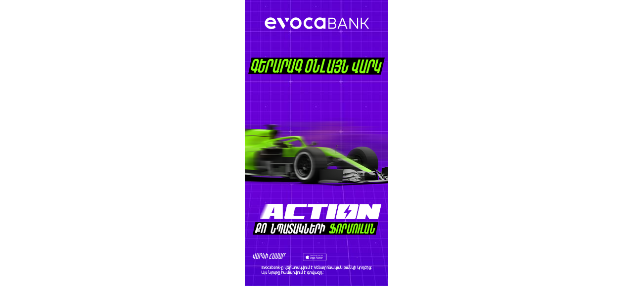

--- FILE ---
content_type: text/html
request_url: https://itel.am/static/ad/125/index.html?time=1716431025
body_size: 1391
content:
<html>

<head>
    <meta charset="utf-8">
    <meta name="viewport" content="width=device-width, initial-scale=1.0">
    <style type="text/css">
        body {
            position: relative;
            margin: 0;
            padding: 0;
        }

        * {
            background-repeat: no-repeat;
            background-size: contain;
            background-position: center;
        }

        #banner:hover {
            cursor: pointer;
        }

        #banner {
            max-width: 290px;
            max-height: 580px;
            width: 100%;
            height: 100%;
            margin: auto;
            position: relative;
            overflow: hidden;
            background-image: url("./fon.jpg");
            -webkit-background-size: cover;
            -moz-background-size: cover;
            -o-background-size: cover;
            background-size: cover;
        }

        #banner:hover {
            cursor: pointer;
        }

        .main_content {
            width: 100%;
            height: 100%;
            display: flex;
            justify-content: center;
        }

        .main_content * {
            position: absolute;
        }

        .text_first *,
        .autoContent *,
        .textContent *,
        .links * {
            width: 100%;
            height: 100%;
        }



        .logo {
            width: 88%;
            height: 24px;
            position: absolute;
            top: 6%;
            background-image: url("./1.png");
        }

        .text_first {
            width: 96%;
            height: 36px;
            top: 20%;
            position: absolute;
        }

        .t1 {
            transform-origin: 50% 60%;
            background-image: url(./2.png);
            animation: t1 7s ease infinite;
        }

        @keyframes t1 {
            0% {
                transform: scale(0);
            }

            10%,
            100% {
                transform: scale(1);
            }
        }

        .t2 {
            background-image: url(./3.png);
            animation: t2 7s linear infinite;
        }

        @keyframes t2 {

            0%,
            8% {
                clip-path: inset(0 100% 0 0);
            }

            28%,
            100% {
                clip-path: inset(0 0% 0 0);
            }

        }

        .autoContent {
            width: 700px;
            height: 140px;
            left: -88%;
            bottom: 35%;
        }

        .a1 {
            background-image: url(./l1.png);
            animation: a1 7s ease infinite;
        }

        @keyframes a1 {
            0% {
                opacity: 1;
                transform: translate(-90%, 0%)
            }

            15% {
                transform: translate(0%, 0%)
            }

            100% {
                opacity: 0.5;
                transform: translate(5%, 0%)
            }
        }

        .a2 {
            background-image: url(./l2.png);
            animation: a2 7s ease infinite;
        }

        @keyframes a2 {
            0% {
                transform: translate(-90%, 0%)
            }

            11%,
            15% {
                transform: translate(3%, 0%)
            }

            20%,
            100% {
                transform: translate(0%, 0%)
            }
        }

        .a3 {
            background-image: url(./l3.png);
            animation: a3 7s ease infinite;
        }

        @keyframes a3 {
            0% {
                transform: translate(-90%, 0%)
            }

            12%,
            15% {
                transform: translate(3%, 0%)
            }

            20%,
            100% {
                transform: translate(0%, 0%)
            }
        }

        .a4 {
            background-image: url(./l4.png);
            animation: a4 7s ease infinite;
        }

        @keyframes a4 {
            0% {
                transform: translate(-90%, 0%)
            }

            13%,
            15% {
                transform: translate(3%, 0%)
            }

            20%,
            100% {
                transform: translate(0%, 0%)
            }
        }

        .textContent {
            width: 95%;
            height: 64px;
            bottom: 18%;
        }

        .t3 {
            transform-origin: 60% 30%;
            background-image: url(./text1.png);
            animation: t3 7s ease infinite;
        }

        @keyframes t3 {

            0%,
            28% {
                transform: scale(0);
            }

            36%,
            100% {
                transform: scale(1);
            }
        }

        .t4 {
            background-image: url(./text2.png);
            animation: t4 7s ease infinite;
        }

        @keyframes t4 {

            0%,
            32% {
                opacity: 0;
                transform: translate(-15%, 0%);
            }

            45%,
            100% {
                opacity: 1;
                transform: translate(0%, 0%);
            }
        }

        .links {
            width: 95%;
            height: 50px;
            position: absolute;
            bottom: 4%;
        }

        .link1 {
            background-image: url("./link1.png");
            animation: link1 7s ease infinite;
        }

        @keyframes link1 {

            0%,
            40% {
                opacity: 0;
                transform: translate(-7%, 0%);
            }

            52%,
            100% {
                opacity: 1;
                transform: translate(0%, 0%);
            }
        }

        .link2 {
            background-image: url("./link2.png");
            transform-origin: 50% 30%;
            animation: link2 7s ease infinite;
        }

        @keyframes link2 {

            0%,
            44% {
                transform: scale(0);
            }

            58%,
            100% {
                transform: scale(1);
            }
        }

        .link3 {
            background-image: url("./link3.png");
            transform-origin: 80% 30%;
            animation: link3 7s ease infinite;
        }

        @keyframes link3 {

            0%,
            48% {
                transform: scale(0);
            }

            62%,
            100% {
                transform: scale(1);
            }
        }

        .link4 {
            background-image: url("./link4.png");
        }




        .display_none {
            display: none;
        }
    </style>
</head>

<body>
    <div id="banner">
        <a href="https://www.evoca.am/hy/loans/online-loans/action-loan/" target="_blank" class="bannerClickTag">
            <div class="main_content">


                <div class="logo"></div>

                <div class="text_first">
                    <div class="t1"></div>
                    <div class="t2"></div>
                </div>

                <div class="autoContent">
                    <div class="a1"></div>
                    <div class="a2"></div>
                    <div class="a3"></div>
                    <div class="a4"></div>
                </div>

                <div class="textContent">
                    <div class="t3"></div>
                    <div class="t4"></div>
                </div>

                <div class="links">
                    <div class="link1"></div>
                    <div class="link2"></div>
                    <div class="link3"></div>
                    <div class="link4"></div>
                </div>



            </div>
        </a>


    </div>

<script defer src="https://static.cloudflareinsights.com/beacon.min.js/vcd15cbe7772f49c399c6a5babf22c1241717689176015" integrity="sha512-ZpsOmlRQV6y907TI0dKBHq9Md29nnaEIPlkf84rnaERnq6zvWvPUqr2ft8M1aS28oN72PdrCzSjY4U6VaAw1EQ==" data-cf-beacon='{"version":"2024.11.0","token":"bc54566f9faf4805b03b51c1be8eebff","r":1,"server_timing":{"name":{"cfCacheStatus":true,"cfEdge":true,"cfExtPri":true,"cfL4":true,"cfOrigin":true,"cfSpeedBrain":true},"location_startswith":null}}' crossorigin="anonymous"></script>
</body>


</html>